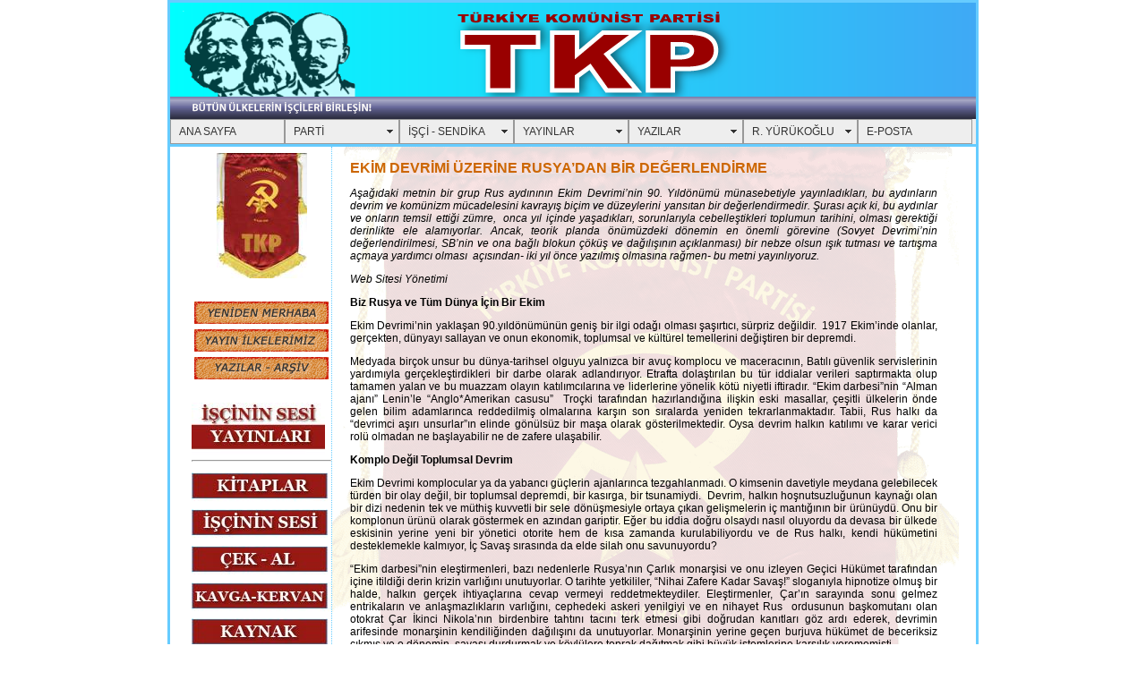

--- FILE ---
content_type: text/html
request_url: https://t-k-p.net/yazilar/ekimdevrimiuzerine.html
body_size: 13102
content:
<!DOCTYPE html PUBLIC "-//W3C//DTD XHTML 1.0 Transitional//EN" "http://www.w3.org/TR/xhtml1/DTD/xhtml1-transitional.dtd">
<html xmlns="http://www.w3.org/1999/xhtml"><!-- InstanceBegin template="/Templates/MasterPage.dwt" codeOutsideHTMLIsLocked="false" -->
<head>
<meta http-equiv="Content-Type" content="text/html; charset=iso-8859-9">
<meta http-equiv="Content-Type" content="text/html; charset=windows-1254">
<meta http-equiv="Content-Language" content="tr">
<meta name="google-site-verification" content="gVFwUT_yWOAtkxtuf_AtxJ5GPri2p5aqbuBcO3GmRc0" />
<meta name="VI60_defaultClientScript" content="JavaScript">
<meta name="GENERATOR" content="Adobe Dreamweaver CS6">
<meta name="description" content="Türkiye Komünist Partisi, Communist Party of Turkey">
<meta name="keyword" content="Türkiye Komünist Partisi, Communist Party of Turkey, Communist Party, Komünist Partisi, tkp, TKP, proleterya, working class, ideology, red organisations, communist, Turkey, Türkiye, Party, Parti, Politic, Politika, Class, revolution, Devrim, devrim, Komünist, komünist, politik, sol, Marks, Marksizm, Marxism, Lenin, Leninizm, Marksizm ve Leninizm, Bol&thorn;evik, Stalin, USSR, Sovyet, Rusya, Sovyetler Birli&eth;i, SSCB, Globalizm, Trocki, Nazim Hikmet, Kapitalizm, Kapitalist, Capitalism, Anti capitalism, Anti Fascism, Demokrasi, Sosyal Demokrasi, Devlet, Hükümet, ng7vavb0myff4rbxdzspt2s1mw-wf-ee22imnc8mg107plvisf7wi4zxf21utzo0hyw1aaogb1y1qlpfaqs1m7v0sq9ak91suy2g5eqhg2y38kgth6hig2w9yio1hc-5">
<meta name="norton-safeweb-site-verification" content="ng7vavb0myff4rbxdzspt2s1mw-wf-ee22imnc8mg107plvisf7wi4zxf21utzo0hyw1aaogb1y1qlpfaqs1m7v0sq9ak91suy2g5eqhg2y38kgth6hig2w9yio1hc-5" />
<link rel="shortcut icon" href="www.t-k-p.net/favicon.ico" />

<!-- InstanceBeginEditable name="doctitle" -->
<title>T&Uuml;RKİYE KOM&Uuml;NİST PARTİSİ</title>
<!-- InstanceEndEditable -->
<!-- InstanceBeginEditable name="head" -->
<!-- InstanceEndEditable -->
<style type="text/css"> 
<!-- 
body  {
	font: normal 12px/120% Verdana, Arial, Helvetica, sans-serif;
	background: #ffffff;
	margin: 0; /* it's good practice to zero the margin and padding of the body element to account for differing browser defaults */
	padding: 0; /* this centers the container in IE 5* browsers. The text is then set to the left aligned default in the #container selector */
	color: #000000;
	text-decoration: none;
}
.twoColFixLtHdr #container {
	width: 900px;  /* using 20px less than a full 800px width allows for browser chrome and avoids a horizontal scroll bar */
	background: #FFFFFF; /* the auto margins (in conjunction with a width) center the page */
	border: 3px solid #66ccff;
	text-align: left; /* this overrides the text-align: center on the body element. */
	margin-top: 5;
	margin-right: auto;
	margin-bottom: 0;
	margin-left: auto;
} 
.twoColFixLtHdr #header {
	background-color: #EEE;
	border-bottom-width: 3px;
	border-bottom-style: solid;
	border-bottom-color: #66ccff;
	padding-top: 0;
	padding-right: 0px;
	padding-bottom: 0;
	padding-left: 0px;
} 
.twoColFixLtHdr #header h1 {
	margin: 0px; /* using padding instead of margin will allow you to keep the element away from the edges of the div */
	padding-top: 0px;
	padding-right: 0;
	padding-bottom: 0px;
	padding-left: 0;
}
.twoColFixLtHdr #sidebar1 {
	float: left; /* since this element is floated, a width must be given */
	width: 150px;
	background-color: #FFF;
	padding-top: 3px;
	padding-right: 10px;
	padding-bottom: 15px;
	padding-left: 20px;
	border-right-width: 0px;
	border-right-style: solid;
	border-right-color: #900;
	text-align: center;
	word-spacing: normal;
	letter-spacing: normal;
	vertical-align: top;
	margin-top: 0px;
	margin-bottom: 2px;
}
.twoColFixLtHdr #mainContent {
	background-color: #FFF;
	margin-top: 0;
	margin-bottom: 0;
	margin-left: 180px;
	padding-top: 0;
	padding-right: 15px;
	padding-bottom: 0;
	padding-left: 20px;
	border-left-width: 1px;
	border-left-style: dotted;
	border-left-color: #66ccff;
	background-image: url(../Images/flamabackground.png);
	background-repeat: no-repeat;
	font-family: Verdana, Geneva, sans-serif;
	font-size: 12px;
	font-style: normal;
	line-height: 120%;
	font-weight: normal;
	color: #000;
	letter-spacing: normal;
	word-spacing: normal;
	font-variant: normal;
	vertical-align: text-top;
	text-align: justify;
	text-decoration: none;
	display: block;
} 
.twoColFixLtHdr #footer {
	padding: 0 10px 0 20px; /* this padding matches the left alignment of the elements in the divs that appear above it. */
	background:#DDDDDD;
	font-family: Verdana, Geneva, sans-serif;
	font-size: 10px;
	font-style: normal;
	border-top-width: 3px;
	border-top-style: solid;
	border-top-color: #900;
} 
.twoColFixLtHdr #footer p {
	margin: 0; /* zeroing the margins of the first element in the footer will avoid the possibility of margin collapse - a space between divs */
	padding: 10px 0; /* padding on this element will create space, just as the the margin would have, without the margin collapse issue */
	text-align: center;
}
.fltrt { /* this class can be used to float an element right in your page. The floated element must precede the element it should be next to on the page. */
	float: right;
	margin-left: 8px;
}
.fltlft { /* this class can be used to float an element left in your page */
	float: left;
	margin-right: 8px;
}
.clearfloat { /* this class should be placed on a div or break element and should be the final element before the close of a container that should fully contain a float */
	clear:both;
    height:0;
    font-size: 1px;
    line-height: 0px;
}
--> 
</style><!--[if IE 5]>
<style type="text/css"> 
/* place css box model fixes for IE 5* in this conditional comment */
.twoColFixLtHdr #sidebar1 { width: 230px; }
</style>
<![endif]--><!--[if IE]>
<style type="text/css"> 
/* place css fixes for all versions of IE in this conditional comment */
.twoColFixLtHdr #sidebar1 { padding-top: 30px; }
.twoColFixLtHdr #mainContent { zoom: 1; }
/* the above proprietary zoom property gives IE the hasLayout it needs to avoid several bugs */
</style>
<![endif]-->
<script src="../SpryAssets/SpryMenuBar.js" type="text/javascript"></script>
<link href="../SpryAssets/SpryMenuBarHorizontal.css" rel="stylesheet" type="text/css" />
<link href="../SpryAssets/SpryMenuBarVertical.css" rel="stylesheet" type="text/css" />
<style type="text/css">
<!--
a:link {
	color: #800000;
	text-decoration: none;
}
a:visited {
	text-decoration: none;
	color: #800000;
}
a:hover {
	text-decoration: underline;
	color: #F00;
}
a:active {
	text-decoration: none;
	color: #F00;
	font-size: 12px;
	font-style: normal;
	line-height: normal;
	font-weight: normal;
}
body,td,th {
	font-size: 12px;
	line-height: 120%;
	margin-top: 0px;
	margin-bottom: 0px;
}
a {
	font-size: 12px;
}
h1 {
	font-size: 16pt;
	color: #333;
}
h2 {
	font-size: 14pt;
	color: #666;
}
h3 {
	font-size: 12pt;
	color: #999;
}
h4 {
	color: #cc6600;
	margin-top: 0px;
	margin-bottom: 0px;
	font: 12pt/120% Verdana, Geneva, sans-serif;
}
h5 {
	color: #800000;
	font: 10pt Verdana, Geneva, sans-serif;
	margin-top: 0px;
	margin-bottom: 0px;
}
h6 {
	color: #800000;
	font: 8pt/110% Verdana, Geneva, sans-serif;
	margin-top: 0px;
	margin-bottom: 0px;
}
-->
</style></head>

<body text="#000000" link="#800000" vlink="#FF3300" alink="#FF3300" class="twoColFixLtHdr">

<div id="container">
  <div id="header">
    <table width="100%" border="0" cellspacing="0" cellpadding="0">
      <tr>
        <td><img src="../Images/tkp_banner_blue_bgr.png" alt="TKP" width="900" height="130" hspace="0" vspace="0" border="0" /></td>
      </tr>
      <tr>
        <td><ul id="MenuBar2" class="MenuBarHorizontal">
          <li><a href="../index.html">ANA SAYFA</a></li>
          <li><a href="#" class="MenuBarItemSubmenu">PART&#304;</a>
            <ul>
              <li><a href="../Parti/programlar/parti_programlari.html">PROGRAM</a></li>
              <li><a href="../hazirliksayfasi.html">T&Uuml;Z&Uuml;K</a></li>
              <li><a href="../hazirliksayfasi.html">ANAHTAR</a></li>
              <li><a href="../hazirliksayfasi.html">AR&#350;&#304;V</a></li>
            </ul>
          </li>
          <li><a class="MenuBarItemSubmenu" href="#">&#304;&#350;&Ccedil;&#304; - SEND&#304;KA</a>
            <ul>
              <li><a href="../sendikalhareket/sendikalyazilar.html">G&Uuml;NCEL</a></li>
              <li><a href="../sendikalhareket/sendikakal_belgeler.html">BELGELER</a></li>
</ul>
          </li>
          <li><a href="#" class="MenuBarItemSubmenu">YAYINLAR</a>
            <ul>
              <li><a href="../yayinlar/kitaplar/kitaplar.html" title="Kitaplar">K&#304;TAPLAR</a></li>
              <li><a href="../yayinlar/iscinin_sesi/iscinin_sesi.html" title="İş&ccedil;inin Sesi">&#304;&#350;&Ccedil;&#304;N&#304;N SES&#304;</a>                </li>
              <li><a href="../yayinlar/cek-al/cek-al.html" title="&Ccedil;ek-Al">&Ccedil;EK-AL</a></li>
              <li><a href="../yayinlar/kavga_kervan/kavga_kervan.html" title="Kavga - Kervan">KAVGA - KERVAN</a></li>
              <li><a href="../yayinlar/kaynak/kaynak.html" title="Kaynak">KAYNAK</a></li>
              <li><a href="../yayinlar/isci_yasami/isci_yasami.html">&#304;&#350;&Ccedil;&#304; YA&#350;AMI</a></li>
              <li><a href="../yayinlar/iscinin_gazetesi/iscinin_gazetesi.html">&#304;&#350;&Ccedil;&#304;N&#304;N GAZETES&#304;</a></li>
              <li><a href="../yayinlar/anahtar/anahtar.html">ANAHTAR</a></li>
              <li><a href="../yayinlar/bincicek/bincicek.html">B&#304;N&Ccedil;&#304;&Ccedil;EK</a></li>
              <li><a href="../yayinlar/dtd/dtd.html">DTD</a></li>
              <li><a href="../yayinlar/cddrt/cddrt.html">CDDRT</a></li>
              <li><a href="../yayinlar/isha_bulletin/isha_bulletin.html">ISHA BULLETIN</a></li>
            </ul>
          </li>
          <li><a href="#" class="MenuBarItemSubmenu">YAZILAR</a>
            <ul>
              <li><a href="yazilar_arsiv.html">G&Uuml;NCEL</a></li>
              <li><a href="../hazirliksayfasi.html">TEOR&#304;K</a></li>
              <li><a href="yazilar_arsiv.html">AR&#350;&#304;V</a></li>
            </ul>
          </li>
          <li><a href="#" class="MenuBarItemSubmenu">R. Y&Uuml;R&Uuml;KO&#286;LU</a>
            <ul>
              <li><a href="../yurukoglu/lectures/rylectures.html">KONFERANSLAR</a></li>
              <li><a href="../hazirliksayfasi.html">YAZILAR</a></li>
              <li><a href="../hazirliksayfasi.html">AR&#350;&#304;V</a></li>
            </ul>
          </li>
          <li><a href="mailto:info@t-k-p.net">E-POSTA</a></li>
        </ul></td>
      </tr>
    </table>
  </div>
  <div id="sidebar1">
    <div align="left">
      <table width="94%" border="0" align="left" cellpadding="2" cellspacing="2">
        <tr>
          <td><div align="center"><img src="../Images/flama600betterB.jpg" alt="TKP" width="101" height="140" hspace="0" vspace="0" border="0" align="top" /></div></td>
        </tr>
        <tr>
          <td>&nbsp;</td>
        </tr>
        <tr>
          <td><div align="center"><a href="../Parti/yenidenmerhaba.html"><img src="../Images/yeniden_merhaba.png" width="150" height="25" alt="Yeniden Merhaba" /></a></div></td>
        </tr>
        <tr>
          <td><div align="center"><a href="../ilkeler.html"><img src="../Images/yayin_ilkeleri.png" width="150" height="25" alt="Yayın İlkelerimiz" longdesc="../ilkeler.html" /></a></div></td>
        </tr>
        <tr>
          <td><div align="center"><a href="yazilar_arsiv.html"><img src="../Images/yazilar_arsiv.png" width="150" height="25" alt="Yazılar - Arşiv" /></a></div></td>
        </tr>
        <tr>
          <td>&nbsp;</td>
        </tr>
        <tr align="left" valign="top">
          <td width="0" height="0" align="left"><img src="../yayinlar/logolar/logo-is_yayinlari.jpg" width="149" height="58" alt="İşçinin Sesi Yayınları" />
          <hr /></td>
        </tr>
        <tr>
          <td><a href="../yayinlar/kitaplar/kitaplar.html"><img src="../yayinlar/logolar/Logo-kitaplar.jpg" width="152" height="35" alt="Kitaplar" /></a></td>
        </tr>
        <tr>
          <td><a href="../yayinlar/iscinin_sesi/iscinin_sesi.html"><img src="../yayinlar/logolar/Logo-iscinin_sesi.jpg" width="152" height="35" alt="İşçinin Sesi" /></a></td>
        </tr>
        <tr>
          <td><a href="../yayinlar/cek-al/cek-al.html"><img src="../yayinlar/logolar/Logo-cekal.jpg" width="152" height="35" alt="Çek-Al" /></a></td>
        </tr>
        <tr>
          <td><a href="../yayinlar/kavga_kervan/kavga_kervan.html"><img src="../yayinlar/logolar/Logo-kavga_kervan.jpg" width="156" height="34" alt="Kavga - Kervan" /></a></td>
        </tr>
        <tr>
          <td><a href="../yayinlar/kaynak/kaynak.html"><img src="../yayinlar/logolar/Logo-kaynak.jpg" width="152" height="35" alt="Kaynak" /></a></td>
        </tr>
        <tr>
          <td><a href="../yayinlar/isci_yasami/isci_yasami.html"><img src="../yayinlar/logolar/Logo-isci_yasami.jpg" width="152" height="35" alt="İşçi Yaşamı" /></a></td>
        </tr>
        <tr>
          <td><a href="../yayinlar/iscinin_gazetesi/iscinin_gazetesi.html"><img src="../yayinlar/logolar/Logo-iscinin_gazetesi.jpg" width="155" height="32" alt="İşçinin Gezetesi" /></a></td>
        </tr>
        <tr>
          <td><a href="../yayinlar/bincicek/bincicek.html"><img src="../yayinlar/logolar/Logo-bincicek.jpg" width="152" height="35" alt="Binçiçek" /></a></td>
        </tr>
        <tr>
          <td><a href="../yayinlar/cddrt/cddrt.html"><img src="../yayinlar/logolar/Logo-cddrt.jpg" width="152" height="35" alt="cddrt" /></a></td>
        </tr>
        <tr>
          <td><a href="../yayinlar/dtd/dtd.html"><img src="../yayinlar/logolar/Logo-dtd.jpg" width="152" height="35" alt="dtd" /></a></td>
        </tr>
        <tr>
          <td><a href="../yayinlar/isha_bulletin/isha_bulletin.html"><img src="../yayinlar/logolar/logo-isha_bulletin.jpg" width="152" height="35" alt="Isha Bulletin" /></a></td>
        </tr>
        <tr>
          <td><hr /></td>
        </tr>
        <tr>
          <td><a href="../yayinlar/cddrt/sovietnews/sovietnews.html"><img src="../yayinlar/logolar/logo-is_sovietnews.jpg" width="151" height="39" alt="Soviet News" /></a></td>
        </tr>
        <tr>
          <td>&nbsp;</td>
        </tr>
        <tr>
          <td>&nbsp;</td>
        </tr>
        <tr>
          <td>&nbsp;</td>
        </tr>
      </table>
    </div>
<h3>&nbsp;</h3>
    <h3>&nbsp;</h3>
    <h3>&nbsp;</h3>
    <p>&nbsp;</p>
    <p>&nbsp;</p>
<p>&nbsp;</p>
<p>&nbsp;</p>
  <!-- end #sidebar1 --></div>
  <div id="mainContent"><!-- InstanceBeginEditable name="main" -->
    <table width="96%" border="0" align="left" cellpadding="0" cellspacing="0">
      <tr>
        <td>&nbsp;</td>
      </tr>
      <tr>
        <td><h4><strong>EKİM DEVRİMİ &Uuml;ZERİNE RUSYA&rsquo;DAN BİR DEĞERLENDİRME</strong></h4>
          <p align="justify"><em>Aşağıdaki metnin bir grup Rus aydınının Ekim Devrimi&rsquo;nin 90.  Yıld&ouml;n&uuml;m&uuml; m&uuml;nasebetiyle yayınladıkları, bu aydınların devrim ve kom&uuml;nizm  m&uuml;cadelesini kavrayış bi&ccedil;im ve d&uuml;zeylerini yansıtan bir değerlendirmedir.  Şurası a&ccedil;ık ki, bu aydınlar ve onların temsil ettiği z&uuml;mre,&nbsp; onca yıl  i&ccedil;inde yaşadıkları, sorunlarıyla cebelleştikleri toplumun tarihini, olması  gerektiği derinlikte ele alamıyorlar. Ancak, teorik  planda &ouml;n&uuml;m&uuml;zdeki d&ouml;nemin en &ouml;nemli g&ouml;revine (Sovyet Devrimi&rsquo;nin  değerlendirilmesi, SB&rsquo;nin ve ona bağlı blokun &ccedil;&ouml;k&uuml;ş ve dağılışının a&ccedil;ıklanması)  bir nebze olsun ışık tutması ve tartışma a&ccedil;maya yardımcı olması &nbsp;a&ccedil;ısından- iki yıl &ouml;nce yazılmış olmasına rağmen- bu metni  yayınlıyoruz.&nbsp; </em>          <em>&nbsp;</em>          </p>
          <p align="justify"><em>Web Sitesi Y&ouml;netimi</em>          </p>
          <p align="justify"><strong>Biz Rusya ve T&uuml;m D&uuml;nya İ&ccedil;in Bir Ekim</strong>          </p>
          <p align="justify">Ekim Devrimi&rsquo;nin yaklaşan 90.yıld&ouml;n&uuml;m&uuml;n&uuml;n geniş bir ilgi odağı olması şaşırtıcı, s&uuml;rpriz değildir.&nbsp; 1917 Ekim&rsquo;inde olanlar, ger&ccedil;ekten, d&uuml;nyayı sallayan ve onun ekonomik, toplumsal ve k&uuml;lt&uuml;rel temellerini değiştiren bir depremdi.          </p>
          <p align="justify">Medyada bir&ccedil;ok unsur bu d&uuml;nya-tarihsel olguyu yalnızca bir avu&ccedil; komplocu ve maceracının, Batılı g&uuml;venlik servislerinin yardımıyla ger&ccedil;ekleştirdikleri bir darbe olarak adlandırıyor. Etrafta dolaştırılan bu t&uuml;r iddialar verileri saptırmakta olup tamamen yalan ve bu muazzam olayın katılımcılarına ve liderlerine y&ouml;nelik k&ouml;t&uuml; niyetli iftiradır. &ldquo;Ekim darbesi&rdquo;nin &ldquo;Alman ajanı&rdquo; Lenin&rsquo;le &ldquo;Anglo*Amerikan casusu&rdquo; &nbsp;Tro&ccedil;ki tarafından hazırlandığına ilişkin eski masallar, &ccedil;eşitli &uuml;lkelerin &ouml;nde gelen bilim adamlarınca reddedilmiş olmalarına karşın son sıralarda yeniden tekrarlanmaktadır. Tabii, Rus halkı da &ldquo;devrimci aşırı unsurlar&rdquo;ın elinde g&ouml;n&uuml;ls&uuml;z bir maşa olarak g&ouml;sterilmektedir. Oysa devrim halkın katılımı ve karar verici rol&uuml; olmadan ne başlayabilir ne de zafere ulaşabilir.          </p>
          <p align="justify"><strong>Komplo Değil Toplumsal Devrim</strong>          </p>
          <p align="justify">Ekim Devrimi komplocular ya da yabancı g&uuml;&ccedil;lerin ajanlarınca tezgahlanmadı. O kimsenin davetiyle meydana gelebilecek t&uuml;rden bir olay değil, bir toplumsal depremdi, bir kasırga, bir tsunamiydi.&nbsp; Devrim, halkın hoşnutsuzluğunun kaynağı olan bir dizi nedenin tek ve m&uuml;thiş kuvvetli bir sele d&ouml;n&uuml;şmesiyle ortaya &ccedil;ıkan gelişmelerin i&ccedil; mantığının bir &uuml;r&uuml;n&uuml;yd&uuml;. Onu bir komplonun &uuml;r&uuml;n&uuml; olarak g&ouml;stermek en azından gariptir. Eğer bu iddia doğru olsaydı nasıl oluyordu da devasa bir &uuml;lkede eskisinin yerine yeni bir y&ouml;netici otorite hem de kısa zamanda kurulabiliyordu ve de Rus halkı, kendi h&uuml;k&uuml;metini desteklemekle kalmıyor, İ&ccedil; Savaş sırasında da elde silah onu savunuyordu?          </p>
          <p align="justify">&ldquo;Ekim darbesi&rdquo;nin eleştirmenleri, bazı nedenlerle Rusya&rsquo;nın &Ccedil;arlık monarşisi ve onu izleyen Ge&ccedil;ici H&uuml;k&uuml;met tarafından i&ccedil;ine itildiği derin krizin varlığını unutuyorlar. O tarihte yetkililer, &ldquo;Nihai Zafere Kadar Savaş!&rdquo; sloganıyla hipnotize olmuş bir halde, halkın ger&ccedil;ek ihtiya&ccedil;larına cevap vermeyi reddetmekteydiler. Eleştirmenler, &Ccedil;ar&rsquo;ın sarayında sonu gelmez entrikaların ve anlaşmazlıkların varlığını, cephedeki askeri yenilgiyi ve en nihayet Rus&nbsp; ordusunun başkomutanı olan otokrat &Ccedil;ar İkinci Nikola&rsquo;nın birdenbire tahtını tacını terk etmesi gibi doğrudan kanıtları g&ouml;z ardı ederek, devrimin arifesinde monarşinin kendiliğinden dağılışını da unutuyorlar. Monarşinin yerine ge&ccedil;en burjuva h&uuml;k&uuml;met de beceriksiz &ccedil;ıkmış ve o d&ouml;nemin, savaşı durdurmak ve k&ouml;yl&uuml;lere toprak dağıtmak gibi b&uuml;y&uuml;k istemlerine karşılık verememişti.          </p>
          <p align="justify">1917 Ekim Devrimi yirminci y&uuml;zyılın b&uuml;y&uuml;k Rus toplumsal devriminin doruk noktasını işaret etmektedir. Bu devrim, alelade halkın ihtiya&ccedil;larını ve umutlarını, o g&uuml;nk&uuml; Rus toplumunun &ccedil;&ouml;z&uuml;m bekleyen acil sorunlarını başkalarından &ouml;nce fark eden devrimci sosyal demokratların &ouml;nc&uuml;l&uuml;ğ&uuml;nde ger&ccedil;ekleşti. Devrimin liderleri arasında, kuşkusuz Vladimir Ulyanof-Lenin ve onun en yakın yoldaşları kilit rol oynadılar.          </p>
          <p align="justify">Ekim Devriminin hi&ccedil;bir lideri kusursuz değildi, ama onları lanetlemek, onları putlaştırmak kadar yanlıştır. G&uuml;n&uuml;m&uuml;zde onlara atılan iftiraların aslında hi&ccedil;bir temeli yoktur. Onlar hi&ccedil;bir g&uuml;c&uuml;n hizmetinde değildiler, yalnızca kendi devrimci ideallerinin peşinden gidiyorlardı. Para, mal m&uuml;lk edinme gibi d&uuml;nyevi ihtirasların onlar i&ccedil;in herhangi bir anlamı yoktu. Onlar kendi yaşamlarını ezilenlerin ve m&uuml;lks&uuml;zleştirilmiş olanların &ouml;zg&uuml;rl&uuml;k ve mutluluğu gibi y&uuml;ksek standartlara adamışlardı.          </p>
          <p align="justify"><strong>Devrimler Şiddete İndirgenemez</strong>          </p>
          <p align="justify">Ekim Devrimi sık sık &ldquo;şiddete dayalı devirme&rdquo; olarak tanımlanıyor. Halbuki, Petrograd&rsquo;daki &ldquo;devirme&rdquo; neredeyse insani kayıp vermeden ger&ccedil;ekleştirilmişti. Biz şiddetin savunucusu değiliz ama tarihsel gelişmenin sınıfsal ve ulusal uzlaşmazlıkların i&ccedil;ine g&ouml;m&uuml;lm&uuml;ş belli evrelerinde şiddetin ka&ccedil;ınılmaz olduğunu kabul ediyoruz. Aslına bakılırsa, Hollanda, İngiltere, Fransa vb, &uuml;lkelerdeki burjuva devrimlerinde a&ccedil;ık se&ccedil;ik g&ouml;r&uuml;ld&uuml;ğ&uuml; &uuml;zere, devrim, bir&ccedil;ok a&ccedil;ıdan şiddetle bağlantılıdır. Birleşik Devletler&rsquo;de k&ouml;leliğin kaldırılmasına ondokuzuncu y&uuml;zyılın g&ouml;rd&uuml;ğ&uuml; en kanlı &ccedil;atışma, Amerikan İ&ccedil; Savaşı eşlik etmişti. Rusya&rsquo;da da feodalizmin sona ermesine savaşlar ve devrimler eşlik etti.          </p>
          <p align="justify">Yani, bu gelişmeler siyasi entrikacıların tezgahlaması değildi; tam tersine eski sistemin krizinin ve &ccedil;ağın sorunlarının evrimci y&ouml;ntemlerle &ccedil;&ouml;z&uuml;lmesinin olanaksızlığının bir sonucuydu. Halk devrimci&nbsp; şiddete belli durumlarda, zengin olma ve sahip oldukları ayrıcalıkları hırsıyla g&ouml;z&uuml; kararmış egemen sınıflar, halkın refahını ve esenliğini ihmal ettikleri zaman, başvurur. O zaman, m&uuml;lks&uuml;z sınıfların kendi kaderlerini kendi ellerine almalarının dışında se&ccedil;enekleri kalmamıştır. Yirminci y&uuml;zyılın Rus Devrimi&rsquo;nin ana dersi budur.</p>
          <p align="justify"> Ayni zamanda, toplumsal devrim yalnızca şiddete ve &ouml;zellikle silahlı şiddete de indirgenemez. Onun sonul amacı, yeni bir d&uuml;nyanın temellerini d&ouml;şemek, yalnızca toplumsal se&ccedil;kinler i&ccedil;in değil herkes i&ccedil;in daha iyi yaşam koşulları yaratmaktır. Bu a&ccedil;ıdan, b&ouml;ylesi devrimler aslında tarihin lokomotifidirler, onun ilerlemesini hızlandırırlar.          </p>
<p align="justify"><strong>Ekim Devrimi Ne Getirdi</strong>          </p>
          <p align="justify">Farklı &uuml;lkelerin tarihi hep iş&ccedil;ilerin kapitalizme karşı bir dizi m&uuml;cadelesini kaydeder. Ama yalnızca Rusya&rsquo;da bu eylemler, &ccedil;ok ileri bir karakter aldı. Bu durum, yirminci y&uuml;zyıl Rusya&rsquo;sını, &ccedil;ağdaş d&uuml;nyanın b&uuml;t&uuml;n ana sorunlarının kesişme noktası, kapitalizmin temel hastalığının, emek ve sermaye arasındaki &ccedil;atışmanın &ccedil;&ouml;z&uuml;mlendiği yer, d&uuml;nyasal gelişmenin merkezi yaptı. Yalnızca Rusya&rsquo;nın iş&ccedil;ileri, sadece kapitalizmi devirerek değil, ama daha ilerici bir toplumsal sisteme &ndash; sosyalizme &ndash; ge&ccedil;işe başlayarak bu &ccedil;atışmayı &ccedil;&ouml;zme istek ve kararlılığına sahiptiler.          </p>
          <p align="justify">Ondan &ouml;nce ger&ccedil;ekleşmiş olan Paris Kom&uuml;n&uuml; gibi, Ekim Devrimi de iktidarı toplumun alt tabakalarının &ndash; iş&ccedil;ilerin ve k&ouml;yl&uuml;lerin ve onların &ccedil;ıkarlarını yansıtan aydın kesiminin &ndash; eline verdi. Devrim, <em>sovyetleri </em>siyasal iktidarın en demokratik bi&ccedil;imi olarak onayladı; savaş bitkini olan n&uuml;fusa uzun zamandır beklediği barışı kazandırdı, onlara toprak verdi, ulusal kendi kaderini tayin fırsatını tanıdı. Milyonlarca iş&ccedil;iyi, toplumsal yaratıcılıklarını hayata ge&ccedil;irebilecekleri bir d&uuml;zeye y&uuml;kselterek a&ccedil;ık&ccedil;a g&ouml;sterdi ki, tarihin &ouml;znesi ve hareket ettirici g&uuml;c&uuml; yalnızca &ldquo;se&ccedil;kinler&rdquo; değildir.          </p>
          <p align="justify">Ekim Devrimi&rsquo;nin sonucunda, d&uuml;nyada, birbirinin karşısında ve birbirine denk iki toplumsal sistem ortaya &ccedil;ıktı ve bu durum insanlığın onu izleyen gelişmesini b&uuml;y&uuml;k &ouml;l&ccedil;&uuml;de belirledi. Ekim Devrimi&rsquo;nin etkisiyle ulusal kurtuluş hareketleri y&uuml;kseldi ve kapitalist sistem kendi ,i&ccedil;inde reformlara gitmek durumunda kaldı. Rus Devrimi&rsquo;nin darbeleri altında s&ouml;m&uuml;rge imparatorlukları darmadağın olurken, &ccedil;oktan miyadı dolmuş monarşiler tamamen &ccedil;&ouml;kt&uuml;ler.          </p>
          <p align="justify">Ekim Devrimi, uluslar-&uuml;st&uuml; ve inan&ccedil;lar-&uuml;st&uuml; birleştirici bir fikri, toplumsal kurtuluş ve toplumsal adalet fikrini harekete ge&ccedil;irdi. Bu fikir temelinde tarihte ilk kez, eşit haklara sahip halkların g&ouml;n&uuml;ll&uuml; birliği, SSCB ortaya &ccedil;ıktı. Ekim Devrimi&rsquo;nden kaynaklanan fikir ve girişimler, bilimin ve sanatların Timirzayef, Vernadski, Platonof ve Mayakovski gibi dev isimlerinin ama&ccedil; ve yaşamsal hedefleriyle uyum i&ccedil;inde idi. Ekim Devrimi&rsquo;yle başlayan sosyalist geleceğe ilerleme, yirminci y&uuml;zyılın George Benrad Show, Picasso, Einstein ve Tsıolkovski gibi &ouml;nde gelen şahsiyetlerince de aktif olarak desteklenmekteydi.&nbsp; </p>
          <p align="justify"><strong>Sovyet Tarihi &Ccedil;eşitliliğe Sahiptir</strong>          </p>
          <p align="justify">Ekim Devrimi, Sovyet tarihinin başlangıcını temsil eder. Sovyet tarihi, yalnızca Nevski Bulvarı&rsquo;nda p&uuml;r&uuml;zs&uuml;z bir ilerleme bi&ccedil;imi değildi. Sovyet tarihinde muazzam başarıların yanında insanı dehşete d&uuml;ş&uuml;ren trajediler vardır. &Ccedil;ok iyi biliyoruz ki, Rusya&rsquo;nın &ccedil;oğu vilayetinde iktidarın barış&ccedil;ıl bi&ccedil;imde iş&ccedil;ilerin eline ge&ccedil;işinin ardından, yabancı m&uuml;dahalelerin eşliğinde kanlı bir i&ccedil; savaş, Beyaz Ter&ouml;r ve Kızıl Ter&ouml;r başladı.          </p>
          <p align="justify">Ge&ccedil;erli tarihsel deneyimlere&nbsp; sahip olmayan Sovyet y&ouml;neticileri doğal olarak bir&ccedil;ok yanlışlar yaptılar. &Ouml;zel olarak belirtilmesi gereken bir hata, genel ulusal krizin bir &uuml;r&uuml;n&uuml; olan &ldquo;Savaş Kom&uuml;nizmi&rdquo; siyaseti idi. Bolşevikler, haklı olarak, onu kesinlikle reddettiler ve Yeni Ekonomik Politika&rsquo;ya (NEP) &ndash; sosyalizmin ilkeleriyle kapitalizmin ilkelerinin tarihte ilk kez başarıyla bir araya getirildiği modele - bilin&ccedil;li bir ge&ccedil;iş yaptılar. NEP&rsquo;in bir&ccedil;ok &ouml;zelliği daha sonra &ccedil;eşitli Avrupa devletlerinin ve modern &Ccedil;in&rsquo;in kalkınması bağlamında yeniden uygulamaya sokuldu. Ayrıca NEP savaşın yaralarının hızla sarılmasına ve Rus ekonomisinde &uuml;retimin savaş-&ouml;ncesi d&uuml;zeye &ccedil;ıkmasına yardımcı oldu.&nbsp;&nbsp;          </p>
          <p align="justify">Lenin, NEP deneyiminin ışığında Sovyet devletinin daha ileri gelişmesine y&ouml;nelik, radikal ekonomik ve siyasal değişiklikler i&ccedil;eren bir plan hazırladı. Planlanan d&ouml;n&uuml;ş&uuml;mler enerji &uuml;retiminin, k&uuml;lt&uuml;r ve eğitimin gelişiminde atılımlar yapılmasını hedefliyordu, ki bu alanlar 20. y&uuml;zyılda canalıcı &ouml;nem taşıyordu ve 21. y&uuml;zyılda da bu &ouml;nemlerini koruyacaklar. Bu değişiklikler, iş&ccedil;ileri devletin y&ouml;netimine &ccedil;ekerek ve partinin yenilenmesi yoluyla siyasal sistemin demokratikleştirilmesini &ouml;ng&ouml;rmekteydi. Bu bağlamda Lenin&rsquo;in &ouml;ng&ouml;rd&uuml;ğ&uuml; değişikliklerden biri Jozef Stalin&rsquo;in genel sekreterlik g&ouml;revinden alınmasıydı. Stalin ta o zamandan, vefasızlığını, kabalık ve g&ouml;rg&uuml;s&uuml;zl&uuml;ğ&uuml;n&uuml;, ve erki k&ouml;t&uuml;ye kullanma eğilimlerini dışavurmaktaydı.          </p>
          <p align="justify">Ne yazık ki, bu planların kaderi uygulanamamak oldu. Ancak, Lenin&rsquo;in &ouml;l&uuml;m&uuml;n&uuml;n ardından kendini sağlama alan otoriter rejim, bir yandan amacının sosyalizm olduğunu ilan ederken &ouml;te yandan da sosyalizmle uyuşmayan bir s&uuml;r&uuml; şey yaptı. Yurttaşların devrimle kazandıkları siyasal &ouml;zg&uuml;rl&uuml;kler tamamen &ccedil;iğnendi. End&uuml;strileşme ve zorla kolektifleştirme i&ccedil;in fahiş bedel &ouml;dendi. Kısacası, devrimin ilk yıllarındaki halk erki giderek b&uuml;rokrasinin ve onun lideri Stalin&rsquo;in erkine d&ouml;n&uuml;şerek dejenere oldu. Stalin d&ouml;neminin yoğun ve toplu baskılarını, SSCB deki bireylerin ve de bir b&uuml;t&uuml;n olarak milliyetlerin haklarının &ccedil;iğnenmesiyle birlikte, bir su&ccedil; olarak değerlendiriyoruz. B&uuml;t&uuml;n bunların devrimin ve sosyalizmin ideallerini g&ouml;zden d&uuml;ş&uuml;rd&uuml;ğ&uuml;n&uuml; d&uuml;ş&uuml;n&uuml;yoruz.          </p>
          <p align="justify">Bu verileri tanımakla birlikte, bilim adamı edasıyla savrulan yalanları ve Sovyet tarihinin t&uuml;m&uuml;n&uuml; hedef alan ve aptallaştırırcasına tek yanlı yapılan propagandayı yadsıyoruz. Bu &ccedil;eşitliliğe sahiptir: Demokratik ve b&uuml;rokratik eğilimler bu tarih boyunca birbirleriyle &ccedil;atışma i&ccedil;inde oldular ve birbirlerinin yerine ge&ccedil;tiler. NEP d&ouml;neminin &ouml;zg&uuml;rl&uuml;klerinin yerine Stalinist totaliterlik ge&ccedil;ti; onu Hruş&ccedil;of altında &ldquo;buzların eritilmesi&rdquo; izledi. Daha sonra, Brejniyef otoriterliği yerini, amacının insancıl ve demokratik bir sosyalizm yaratmak olduğunu iddia eden perestroykaya bıraktı.          </p>
          <p align="justify">Her &uuml;lkenin tarihi farklı tezlere ve bunların tartışılmasına a&ccedil;ıktır. İngiliz ve Fransızların s&ouml;m&uuml;rgeci savaşlarındaki zalimlik ve Birleşik Devletler&rsquo;deki k&ouml;lelik, Sovyet gulaglarından daha iyi değildi. Ama bu durum bu &uuml;lkelerdeki toplumsal ve k&uuml;lt&uuml;rel ilerlemeleri yadsımadı. O halde, faşizme karşı b&uuml;y&uuml;k bir zafer kazanmış, eşsiz bir k&uuml;lt&uuml;r ve edebiyat yaratmış, geniş halk yığınlarının yaygın yararlandığı bir toplumsal refah sistemi kurmuş ve uzayda yolculuğa &ouml;nc&uuml;l&uuml;k etmiş olan Sovyet halkı &ouml;rneğinde de, bu ilerlemeler yadsınmamalıdır. Unutulmamalıdır ki, Ekim Devrimi, eşi benzeri g&ouml;r&uuml;lmemiş bir yaratıcı enerjiyi a&ccedil;ığa &ccedil;ıkardı. Halk yığınlarını yeni bir toplumun kuruculuğuna seferber etti; &nbsp;bir&ccedil;ok enternasyonalist ideali hayata ge&ccedil;irdi; Rus toplumunun devrim &ouml;ncesinde en &ccedil;ok ezilen tabakalarını ulusal ve evrensel k&uuml;lt&uuml;r&uuml;n zirveleriyle tanıştırdı. Bilim ve teknolojideki en yeni gelişmelere hakim olmada kendini g&ouml;steren yığınların şevki de Sovyet tarihinden silinip atılamaz. Burada, milyonlarca Sovyet yurttaşının devrimci romantizmi ve kahramanlığı a&ccedil;ıktır.          </p>
          <p align="justify"><strong>Sovyet Modeli Neden &Ccedil;&ouml;kt&uuml;</strong>          </p>
          <p align="justify">SSCB&rsquo;de varolan toplumsal sistemin doğasına ilişkin bir dizi farklı g&ouml;r&uuml;şe sahibiz. Bununla birlikte, Ekim Devrimi&rsquo;nden doğan halk erkinin, enternasyonalizmin, adalet ve h&uuml;manizmin ihmali ve yadsınmasının, sosyalizmi kurmakta olan bir toplum i&ccedil;in &ouml;n&uuml;nde sonunda bir felaket anlamına geleceğinde anlaşmaktayız. Sovyetler Birliği&rsquo;nde meydana gelen budur.          </p>
          <p align="justify">Totaliter rejim tarafından <u>halkın yaratıcı girişiminin &ouml;n&uuml;ne dikilen engeller</u> Sovyet ekonomisinin gelişme olanaklarını dramatik bi&ccedil;imde sınırladı. T&uuml;ketim mallarındaki yetersizlikler bunun karakteristik &ouml;zelliklerinden biri idi. Sonu&ccedil;ta emek&ccedil;i halkın refah d&uuml;zeyini d&uuml;nyanın gelişmiş &uuml;lkelerindeki d&uuml;zeye y&uuml;kseltmeyi beceremedik. Ve bu, Sovyet sisteminin &ccedil;&ouml;k&uuml;ş nedenlerinden&nbsp; biri oldu.&nbsp; </p>
          <p align="justify">Bir diğer &ccedil;&ouml;k&uuml;ş nedeni, ger&ccedil;ek ekonomik ve siyasal demokrasinin yokluğu idi, ki bu durum, bir teknolojik ve enformasyon devrimi t&uuml;m d&uuml;nyayı sarmaktayken &ouml;zellikle dayanılmaz bir sorun haline gelmişti. Bunun bir sonucu b&uuml;rokratik yetkililerin ve y&ouml;netici partinin iş&ccedil;ilerden tamamen yabancılaşmasıydı. Bu yabancılaşmayı aşmak amacıyla Perestroyka d&ouml;neminde &shy;başlatılan girişimler beklenilen sonu&ccedil;ları getirmedi. SSCB&rsquo;nin ve Sovyet h&uuml;k&uuml;metinin &ccedil;&ouml;k&uuml;ş&uuml; bir ger&ccedil;ek oldu. SSCB&rsquo;yi dağıtan siyasal g&uuml;&ccedil;ler, bu durumdan Rusya&rsquo;yı bir vahşi oligarşik kapitalizm yoluna sokmada yararlandı. Yığınsal işsizlik, n&uuml;fusun yaşam standartlarının d&uuml;şmesi, derin toplumsal tabakalaşma, y&uuml;kselen milliyet&ccedil;ilik ve su&ccedil;larda artış bunun ifadesi oldu.          </p>
          <p align="justify">Sovyet toplum modelinin başarısızlığı Ekim Devrimi&rsquo;nin ideallerinin yanlışlığını g&ouml;stermez. Aynen, Hristiyanlığın fikirlerinin &shy;&shy; Engizisyon uygulamalarından sorumlu tutulamayacağı gibi, Stalinist totaliterlik de devrimin ideallerini yok edemezdi. Bir tarihsel dava olarak sosyalizm bir anda hayata ge&ccedil;irilemez. Yeni bir gen&ccedil; kuşak ortaya &ccedil;ıkıyor, bu gen&ccedil;ler kapitalizmi bir sistem olarak benimsemiyorlar. Bu kuşağın Ekim Devrimi&rsquo;nin inan&ccedil; ve &uuml;lk&uuml;lerine yeni bir hayatiyet vereceğine umut beslememiz i&ccedil;in her neden var.          </p>
          <p align="justify"><strong>&Ccedil;ağdaş Rusya&rsquo;nın B&uuml;y&uuml;kl&uuml;ğ&uuml; Neye Bağlıdır</strong>          </p>
          <p align="justify">Ekim Devrimi&rsquo;nin fikirleri yalnızca proleter enternasyonalistlerini değil, aynı zamanda Rus devletinin kuvvetlendirilip geliştirilmesinden yana olanları da birleştirmişti. Bu fikirler, Rusya&rsquo;nın ulusal k&uuml;lt&uuml;r&uuml;n&uuml; &ouml;nce &uuml;lke sınırlarının sona erdiği b&ouml;lgelere kadar taşımayı ve diğer &uuml;lkelere g&ouml;t&uuml;rmeyi, yurtsever duyguları paylaşan ve Sovyet anayurdunu muhtemel saldırganlara karşı savunmayı ama&ccedil;layan insanların &ouml;n&uuml;n&uuml; a&ccedil;tı. Bu duygunun g&uuml;c&uuml; &ouml;zellikle SSCB&rsquo;nin egemenliğinin ve Ekim Devrimi&rsquo;nin kazanımlarının savunulduğu B&uuml;y&uuml;k Yurtsever Savaş sırasında g&ouml;r&uuml;ld&uuml;.          </p>
          <p align="justify">Ekim Devrimi, ulusal kalkınmada alternatif, kapitalist olmayan bir yol &ouml;neren Rus halkının ruhunun y&uuml;celiğini g&ouml;sterdi. Devrimi aşırıların bir komplosu olarak g&ouml;rmek, tarihin anti-Rus yorumunu yapanların değirmenine su taşıdığı i&ccedil;in tehlikelidir de. Bu tarih anlayışı, ne yapacağı kestirilemediği i&ccedil;in Rusya&rsquo;yı d&uuml;nyaya s&uuml;regen bir tehdit olarak algılar. Bu anlayış sahipleri, Rusya&rsquo;dan yalnızca olumsuzluklar geleceğini &ouml;ng&ouml;r&uuml;r; bu y&uuml;zden de &uuml;lkenin dizginlerinin sıkı tutulmasını ve doğal zenginliklerinin, enerji potansiyelinin ve entelekt&uuml;el kaynaklarının kontrol&uuml;n&uuml; ve s&ouml;m&uuml;r&uuml;lmesini savunur.          </p>
          <p align="justify">G&uuml;n&uuml;m&uuml;z Rusya&rsquo;sı bu t&uuml;r provokatif a&ccedil;ıklamaları aklıbaşında değerlendirmek ve kendi yolundan sağlam adımlarla ilerlemek durumundadır. Rusya&rsquo;nın y&uuml;celiği yabancı &ouml;rnekleri k&ouml;r&uuml; k&ouml;r&uuml;ne kopyalamakta olmadığı gibi, başka halklar karşısında kibirlenmekte hi&ccedil; değildir; o y&uuml;celik, d&uuml;nya uygarlık ve k&uuml;lt&uuml;r&uuml;n&uuml;n geliştirdiği bilgi ve deneyimlerin k&ouml;kl&uuml; bir şekilde &ouml;z&uuml;mlenmesi kadar kendi halkının yeteneklerine ve yaratıcı g&uuml;c&uuml;ne dayanmada yatmaktadır.          </p>
          <p align="justify">Rusya, yeniden b&uuml;y&uuml;k bir g&uuml;&ccedil; olacak kapasiteye sahiptir, onun hasımları bunu dikkate almak zorunda kalacaklardır. Ama bu yalnızca bu &uuml;lke, yoksulluğun ve n&uuml;fustaki derin toplumsal tabakalaşmanın &uuml;stesinden gelirse, kendi yurttaşlarının yaşamını niteliksel olarak iyileştirebilirse, onların toplumsal ve demokratik haklarını genişletebilir ve tarihsel ge&ccedil;mişten&nbsp; en iyi &ouml;ğeleri koruyabilirse m&uuml;mk&uuml;n olacaktır.          </p>
          <p align="center">* * * </p>
<p align="justify">Ekim Devrimi&rsquo;nin tarihsel &ouml;nemini abartmak zordur. Onun yarattığı olumlu sonu&ccedil;lar ortadadır. İnsanlığın &uuml;&ccedil;te biri bu devrimin a&ccedil;tığı kapıdan ge&ccedil;miş, bir yere kadar bu yolda y&uuml;r&uuml;m&uuml;şt&uuml;r. Bug&uuml;n bir&ccedil;ok &uuml;lke ge&ccedil;mişin yenilgi ve trajedilerinden dersler &ccedil;ıkararak bu ilerlemeyi, s&uuml;rd&uuml;rmektedir. Ekim Devrimi g&ouml;stermiştir ki, başka, daha adil bir d&uuml;nya m&uuml;mk&uuml;nd&uuml;r. Bir dizi toplumsal ve siyasal kuvvet, &uuml;lkeler ve halklar, şimdi bu d&uuml;nyaya doğru &ccedil;abalamaktadır. Bu, &ouml;zellikle Latin Amerika&rsquo;da ve Asya&rsquo;da bir dizi &uuml;lkede g&ouml;r&uuml;len yeni bir devrimci d&ouml;n&uuml;ş&uuml;m dalgasında kendini g&ouml;stermektedir.          </p>
<p align="justify">Ekim Devrimi bizim kaderimizdi ve kaderimiz olarak kalmayı s&uuml;rd&uuml;recektir ve biz Rus tarihin bu canalıcı &ouml;nem taşıyan par&ccedil;asını yadsıyamayız.&nbsp; Her yerde her zaman yanlışlar yapılıyor, yapıldı ve ge&ccedil;mişin b&uuml;y&uuml;k devrimleri de ne yazık ki yanlıştan ka&ccedil;amadı. Yine de, bu devrimlerin yıld&ouml;n&uuml;m&uuml; kutlamaları, devlet d&uuml;zeyi de dahil t&uuml;m &uuml;lkelerde yapılmaktadır. Bir tek Rusya&rsquo;da bu b&ouml;yle değil. Rusya&rsquo;da &uuml;lkenin devrimci ge&ccedil;mişine &ccedil;amur atmaya devam ediliyor.          </p>
<p align="justify">Ekim Devrimi&rsquo;nin doksanıncı yıld&ouml;n&uuml;m&uuml; kutlamalarının arifesinde bu uygulamaya karşı bizler sesimizi y&uuml;kseltiyoruz&nbsp; ve diyoruz ki, halk devrimci tatillerine sahip olmalı ve Ekim Devrimi&rsquo;nin ger&ccedil;eği onlara geri d&ouml;nmelidir. Unutulmamalıdır ki, biz, tarihinde kendi b&uuml;y&uuml;k devrimi yer alan bir &uuml;lkeye aitiz. Onunla onur duyabiliriz ve onur duymamız gerekir.          </p>
<p align="justify">1<em>. Arslanov V., Sanat Dr., Profes&ouml;r, Rusya &Ouml;ğrenim Akademisi</em>          </p>
<p align="justify"><em>2. Bagaturiya G., Felsefe Dr. Profes&ouml;r, Lomonosov Moskova Devlet &Uuml;niversitesi</em>          </p>
<p align="justify"><em>3. Buzgalin A., Ekonomi Dr., Profes&ouml;r, Lomonosov Moskova Devlet &Uuml;niversitesi</em>          </p>
<p align="justify"><em>4. Dzarasov S., Ekonomi Dr., Rusya Bilimler Akademisisi </em>          </p>
<p align="justify"><em>5. Galkin A., Tarih Dr., Profes&ouml;r, Rusya Bilimler Akademisi </em>          </p>
<p align="justify"><em>6. Istyagin L., Tarih Dr., Rusya Bilimler Akademisi</em>          </p>
<p align="justify"><em>6. Kelle V., Felsefe Dr., Rusya Bilimler Akademisi</em>          </p>
<p align="justify"><em>7. Kolganov A., Ekonomi Dr. Lomonosov Moskova Devlet &Uuml;niversitesi</em>          </p>
<p align="justify"><em>8. Loginov V., Tarih Dr., Profes&ouml;r, Rusya &Ouml;ğrenim Akademisi</em>          </p>
<p align="justify"><em>9. Medvedev R., Tarih Dr. </em>          </p>
<p align="justify"><em>10. Rudyk E., Ekonomi Dr., Rus Emek Akademisi </em>          </p>
<p align="justify"><em>11. Serebrykova Z., Tarih Dr. </em>          </p>
<p align="justify"><em>12. Shatrov M., yazar</em>          </p>
<p align="justify"><em>13. Slavin B., Felsefe Dr. Profes&ouml;r, Moskova Devlet Pedagoji &Uuml;niversitesi </em>          </p>
<p align="justify"><em>14. Smolin O., Felsefe Dr.&shy; Profes&ouml;r, milletvekili</em>          </p>
<p align="justify"><em>15. Voeikov M., Ekonomi Dr. Rusya Bilimler Akademisi </em>          </p>
<p align="justify"><em>16. Vorobiev A., Akademisyen, Rusya  Bilimler Akademisi</em>
</p>
        <h6>10 Kasım 2009</h6>
        <p>&nbsp;</p></td>
      </tr>
    </table>
    <h4>&nbsp;</h4>
    <p>&nbsp;</p>
  <!-- InstanceEndEditable -->
  <!-- end #mainContent -->
  <br class="clearfloat" />
  </div>
  <div id="footer">
    <p>e-posta: <a href="mailto:info@t-k-p.net">info@t-k-p.net</a></p>
  <!-- end #footer --></div>
<!-- end #container --></div>
<script type="text/javascript">
<!--
var MenuBar2 = new Spry.Widget.MenuBar("MenuBar2", {imgDown:"../SpryAssets/SpryMenuBarDownHover.gif", imgRight:"../SpryAssets/SpryMenuBarRightHover.gif"});
//-->
</script>
</body>
<!-- InstanceEnd --></html>
